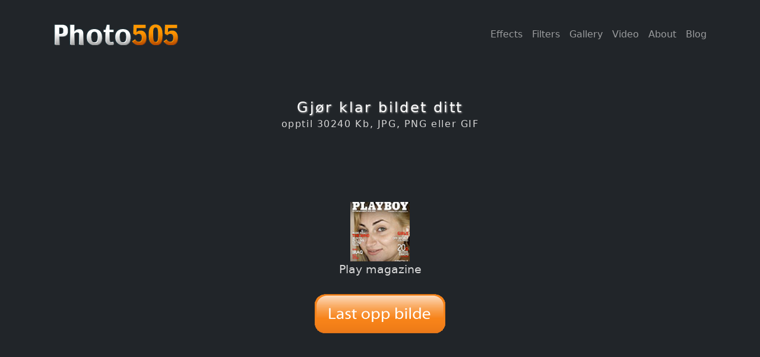

--- FILE ---
content_type: text/html; charset=utf-8
request_url: https://photo505.com/no/photoPattern/67
body_size: 9718
content:
<!DOCTYPE html>
<html xmlns="http://www.w3.org/1999/xhtml" xml:lang="no" lang="no">
    <head>
	
		<meta name="verify-v1" content="ji+bBNexuE777BjGhHMXhgcBiB1q24QujffAAStWwTY=" />
	<title>Play magazine | Photo505.com — Fotoeffekter og filtre online. Morsom fotoramme. Morsom foto elektroniske verktøy</title>
	<meta name="viewport" content="width=device-width, initial-scale=1, shrink-to-fit=no" />

	<meta name="keywords" content="Play magazine, online photo effect, digital photo effects, funny effects, effect, photofunia, fotofunia, online frame, online photo tools, online photo, photo frame, free photo effect"/>
	<meta name="description" content="Play magazine - Fotoredigering verktøy for digitale fotoeffekter online. Tusenvis av fotoeffekter og fotofiltre venter på deg." />
	<link rel="shortcut icon" href="//photo505.com/favicon.ico" />
	<meta http-equiv="Content-Type" content="text/html; charset=UTF-8" />
	<link href="//photo505.com/css/styles8.css" rel="stylesheet" />
	
	
	<script type="text/javascript">
	  if (top.location != location) top.location.href = location.href;
	</script>
	
	
	<script type="text/javascript">
    //<!--
    var SITE_PATH = '';
    var SITE_LANG = 'no';
    //-->
    </script>
	
	
	
	
<style>

#header-logo {
display: block;
top: 0px;
left: 0px;
width: 232px;
height: 90px;
background: url('[data-uri]') no-repeat;
border: none;
margin: 0;
padding: 0;
}

</style>

    </head>


<body class="d-flex flex-column h-100">
            <!-- Navigation-->
            <nav class="navbar navbar-expand-lg navbar-dark bg-dark">
                <div class="container px-5">
                    <div class="navbar-brand" title="Photo505">
                    <h1 id="header-logo"><a href="//photo505.com">
Foto elektroniske effekter og morsomme fotorammer online - Photo505
</a>
</h1>
</div>
					
										
					
					
                    <button class="navbar-toggler" type="button" data-bs-toggle="collapse" data-bs-target="#navbarSupportedContent" aria-controls="navbarSupportedContent" aria-expanded="false" aria-label="Toggle navigation"><span class="navbar-toggler-icon"></span></button>
                    <div class="collapse navbar-collapse" id="navbarSupportedContent">
					
	
	
	
	<ul class="navbar-nav ms-auto mb-2 mb-lg-0">

    <li class="nav-item"><a class="nav-link" href="/no/">Effects</a></li>
    <li class="nav-item"><a class="nav-link" href="/no/filters">Filters</a></li>
    <li class="nav-item"><a class="nav-link" href="/no/faces">Gallery</a></li>
    <li class="nav-item"><a class="nav-link" href="/no/video">Video</a></li>
    <li class="nav-item"><a class="nav-link" href="/no/about">About</a></li>
    <li class="nav-item"><a class="nav-link" href="http://photo505.livejournal.com/">Blog</a></li>


</ul>
					
										
						

                    </div>
                </div>
            </nav>
			
			
			
			
            <!-- Header-->
            <header class="bg-dark py-5">
                <div class="container px-5">
                    <div  class="row gx-5 align-items-center justify-content-center">
                        
						
						
				

	            







<script type="text/javascript">
<!--
	var photoPatternView_countdown = 0;
	var photoPatternView_countdown_timer = null;

	function photoPatternView_submit()
	{
		jQuery('#stepUpload').show();
		document.imgUpload.submit();
	}
	
	function photoPatternView_showCamera()
	{
		jQuery("#show-camera-button").hide();
		jQuery("#camera-container").show();
	}
	
	function photoPatternView_tick()
	{
		photoPatternView_countdown--;
		if (photoPatternView_countdown) {
			jQuery("#camera-flashlight").text(photoPatternView_countdown);
		} else {
			clearInterval(photoPatternView_countdown_timer);
			webcam.freeze();
			
			jQuery("#camera-button-capture").css('opacity', 1).hide();
			jQuery("#camera-button-upload").show();
			jQuery("#camera-button-retake").show();
			jQuery("#camera-flashlight").text('');
			jQuery("#camera-flashlight").css({
     				"opacity": 0,
     				"background-color": "white"
   				}
			).animate({
   					"opacity": 1
				},
				50
			).animate({
					"opacity": 0
				}, 
				1000,
				"linear",
				function(){
					jQuery("#camera-flashlight").hide().css({
						'opacity':1,
						'background-color':'transparent'
					});
				}
			);
		}
	}
	
	function photoPatternView_captureClick()
	{
		if (photoPatternView_countdown) {
			return;
		}
		photoPatternView_countdown = 3;
		
		jQuery("#camera-button-capture").css('opacity', 0.5);
		jQuery("#camera-flashlight").text(photoPatternView_countdown);
		jQuery('#camera-flashlight').show();
		
		photoPatternView_countdown_timer = window.setInterval(photoPatternView_tick, 1000);
	}
	
	function photoPatternView_retakeClick()
	{
		jQuery("#camera-button-upload").hide();
		jQuery("#camera-button-retake").hide();
		jQuery("#camera-button-capture").show();
		webcam.reset();
	}
	
	function photoPatternView_upload()
	{
		webcam.upload();
	}

	
	function photoPatternView_onComplete(token)
	{
		if (token) {
			jQuery("#file_token").val(token);
		}
		photoPatternView_submit();
	}
	
//-->
</script>

<style>
<!--
#camera-container {
	display: none;
}

#camera {
	position: relative;
	border: 10px solid #282828;
	width: px;
	height: px;
	overflow: hidden;
	margin-top: 10px;
}

#camera-buttons {
	border:10px solid #282828;
	border-top: none;
	border-bottom-width: 6px;
	background-color: #282828;
	width: px;
}

#camera-buttons * {
	vertical-align: middle;
}

.camera-flashlight {
	display: none;
	width: px;
	height: px;
	line-height: 500px;
	font-size: 100px;
	font-weight: bold;
	position: absolute;
	left: 0px;
	top: 0px;
	z-index: 10;
	opacity: 0.8;
}

.camera-flashlight-opera {
	display: none;
	line-height: 55px;
	font-size: 35px;
	font-weight: bold;
	opacity: 0.8;
}

#camera object {
	vertical-align: middle;
}
-->
</style>
<br/><br/>
<div id="stepPhoto" align="center" >

	<h1> Gjør klar bildet ditt </h1>
	<h2> opptil 30240 Kb, JPG, PNG eller GIF </h2>

    <script type="text/javascript" src="/js/jquery2.js"></script>

</br>

<script async src="https://pagead2.googlesyndication.com/pagead/js/adsbygoogle.js?client=ca-pub-4763445881030615"
     crossorigin="anonymous"></script>
     <!-- Photo505-22-01 -->
     <ins class="adsbygoogle"
          style="display:inline-block;width:468px;height:60px"
               data-ad-client="ca-pub-4763445881030615"
                    data-ad-slot="5314999721"></ins>
                    <script>
                         (adsbygoogle = window.adsbygoogle || []).push({});
                         </script>
                                                                                                                                  
</br>
	
	
		
	<br/>
	


				<img src="/files/pattern-icons/playboy.jpg" width="100" height="100" class="icon">
			<div class="photoPattern-options" style="text-align: center; margin-bottom: 15px;" >Play magazine
</div>
	
	<div id="stepUpload" align="center" style="display:none;">
	<img  src="/images/photoPattern/process.gif" height="15" width="128"/>
	
	</div>

	<div align="center">
	<form enctype="multipart/form-data" id="formElm_imgUpload" method="post" name="imgUpload"><div><input name="_csrf_token" type="hidden" value="14884376ed8e1d235bf545caaabf5c99" /></div>
		<div align="right" class="photoPattern-btnUpload" style="background: url('/images/photoPattern/button_no_browse.png') no-repeat;" title=" Last opp bilde " align="center">
			<input type="file" name="file" value="" onchange="photoPatternView_submit()"/>
		</div>
		<input type="hidden" name="file_token" value="" id="file_token"/>
		<div class="clear"></div>
		<input type="hidden" name="submitted" value="1" />
	</form>
	</div>
	

	</div>

<br/><br/>
<br/><br/>


						
						
						


<div style="padding-top: 50px;">
<center>


<script async src="https://pagead2.googlesyndication.com/pagead/js/adsbygoogle.js?client=ca-pub-4763445881030615"
     crossorigin="anonymous"></script>
     <!-- Photo505-22-01 -->
     <ins class="adsbygoogle"
          style="display:inline-block;width:468px;height:60px"
               data-ad-client="ca-pub-4763445881030615"
                    data-ad-slot="5314999721"></ins>
                    <script>
                         (adsbygoogle = window.adsbygoogle || []).push({});
                         </script>
                                                                                                                                  
                                                                                                                                  
                                                                                                                                  </center>
                                                                                                                                  </div>

                    </div>
                </div>
            </header>
            
            
        <!-- Footer-->
        <footer class="bg-dark py-4 mt-auto">
            <div class="container px-5">
                <div class="row align-items-center justify-content-between flex-column flex-sm-row">
                    <div class="col-auto"><div class="small m-0 text-white">Photo505.com &copy; 2006-2026 
                    

                    								
					<a href="https://photo505.com/en/photoPattern/67" title="English"><img src="/images/flags/en.png" alt="English" height="11" width="16"></a>
					<a href="https://photo505.com/de/photoPattern/67" title="Deutsch"><img src="/images/flags/de.png" alt="Deutsch" height="11" width="16"></a>
                    <a href="https://photo505.com/fr/photoPattern/67" title="Français"><img src="/images/flags/fr.png" alt="Français" height="11" width="16"></a>
                    <a href="https://photo505.com/pt/photoPattern/67" title="Português"><img src="/images/flags/pt.png" alt="Português" height="11" width="16"></a>
                    <a href="https://photo505.com/br/photoPattern/67" title="Português(Brasil)"><img src="/images/flags/br.png" alt="Português(Brasil)" height="11" width="16"></a>
                    <a href="https://photo505.com/ru/photoPattern/67" title="Русский"><img src="/images/flags/ru.png" alt="Русский" height="11" width="16"></a>
					<a href="https://photo505.com/it/photoPattern/67" title="Italiano"><img src="/images/flags/it.png" alt="Italiano" height="11" width="16"></a>
					<a href="https://photo505.com/es/photoPattern/67" title="Español"><img src="/images/flags/es.png" alt="Español" height="11" width="16"></a>
                    <a href="https://photo505.com/ro/photoPattern/67" title="Română"><img src="/images/flags/ro.png" alt="Română" height="11" width="16"></a>
                    <a href="https://photo505.com/fi/photoPattern/67" title="Suomi"><img src="/images/flags/fi.png" alt="Suomi" height="11" width="16"></a>
                    <a href="https://photo505.com/se/photoPattern/67" title="Svenska"><img src="/images/flags/se.png" alt="Svenska" height="11" width="16"></a>
                    <a href="https://photo505.com/no/photoPattern/67" title="Bokmål"><img src="/images/flags/no.png" alt="Bokmål" height="11" width="16"></a>
                    <a href="https://photo505.com/cn/photoPattern/67" title="汉语"><img src="/images/flags/cn.png" alt="汉语" height="11" width="16"></a>
                    <a href="https://photo505.com/jp/photoPattern/67" title="日本語"><img src="/images/flags/jp.png" alt="日本語" height="11" width="16"></a>
                    <a href="https://photo505.com/th/photoPattern/67" title="ภาษาไทย"><img src="/images/flags/th.png" alt="ภาษาไทย" height="11" width="16"></a>
                
                    
                    
                    
                    
                    
                    
                    </div></div>
                    <div class="col-auto">
					
					
							
		
		<!--LiveInternet counter--><a href="https://www.liveinternet.ru/click"
		target="_blank"><img id="licnt7820" width="88" height="15" style="border:0" 
		title="LiveInternet: показано число посетителей за сегодня"
		src="[data-uri]"
		alt=""/></a><script>(function(d,s){d.getElementById("licnt7820").src=
		"https://counter.yadro.ru/hit?t26.6;r"+escape(d.referrer)+
		((typeof(s)=="undefined")?"":";s"+s.width+"*"+s.height+"*"+
		(s.colorDepth?s.colorDepth:s.pixelDepth))+";u"+escape(d.URL)+
		";h"+escape(d.title.substring(0,150))+";"+Math.random()})
		(document,screen)</script><!--/LiveInternet--> 
		<br />



		
		
		
		<!-- Google Analytics -->
		<script>
		window.ga=window.ga||function(){(ga.q=ga.q||[]).push(arguments)};ga.l=+new Date;
		ga('create', 'UA-2402671-2', 'auto');
		ga('send', 'pageview');
		</script>
		<script async src='https://www.google-analytics.com/analytics.js'></script>
		<!-- End Google Analytics -->
		
		
		
		
		
		

                    </div>
                </div>
            </div>
        </footer>
		
		
        <!-- Bootstrap core JS-->
        <script src="https://cdn.jsdelivr.net/npm/bootstrap@5.1.0/dist/js/bootstrap.bundle.min.js"></script>
        <!-- Core theme JS-->






</body>
</html>

--- FILE ---
content_type: text/html; charset=utf-8
request_url: https://www.google.com/recaptcha/api2/aframe
body_size: 249
content:
<!DOCTYPE HTML><html><head><meta http-equiv="content-type" content="text/html; charset=UTF-8"></head><body><script nonce="PHJ6WSoa5mmhOp-fkMZQTw">/** Anti-fraud and anti-abuse applications only. See google.com/recaptcha */ try{var clients={'sodar':'https://pagead2.googlesyndication.com/pagead/sodar?'};window.addEventListener("message",function(a){try{if(a.source===window.parent){var b=JSON.parse(a.data);var c=clients[b['id']];if(c){var d=document.createElement('img');d.src=c+b['params']+'&rc='+(localStorage.getItem("rc::a")?sessionStorage.getItem("rc::b"):"");window.document.body.appendChild(d);sessionStorage.setItem("rc::e",parseInt(sessionStorage.getItem("rc::e")||0)+1);localStorage.setItem("rc::h",'1767782008525');}}}catch(b){}});window.parent.postMessage("_grecaptcha_ready", "*");}catch(b){}</script></body></html>

--- FILE ---
content_type: text/css
request_url: https://photo505.com/css/styles8.css
body_size: 6031
content:
:root {
    --bs-blue: #0d6efd;
    --bs-indigo: #6610f2;
    --bs-purple: #6f42c1;
    --bs-pink: #d63384;
    --bs-red: #dc3545;
    --bs-orange: #fd7e14;
    --bs-yellow: #ffc107;
    --bs-green: #198754;
    --bs-teal: #20c997;
    --bs-cyan: #0dcaf0;
    --bs-white: #fff;
    --bs-gray: #6c757d;
    --bs-gray-dark: #343a40;
    --bs-gray-100: #f8f9fa;
    --bs-gray-200: #e9ecef;
    --bs-gray-300: #dee2e6;
    --bs-gray-400: #ced4da;
    --bs-gray-500: #adb5bd;
    --bs-gray-600: #6c757d;
    --bs-gray-700: #495057;
    --bs-gray-800: #343a40;
    --bs-gray-900: #212529;
    --bs-primary: #0d6efd;
    --bs-secondary: #6c757d;
    --bs-success: #198754;
    --bs-info: #0dcaf0;
    --bs-warning: #ffc107;
    --bs-danger: #dc3545;
    --bs-light: #f8f9fa;
    --bs-dark: #212529;
    --bs-primary-rgb: 13, 110, 253;
    --bs-secondary-rgb: 108, 117, 125;
    --bs-success-rgb: 25, 135, 84;
    --bs-info-rgb: 13, 202, 240;
    --bs-warning-rgb: 255, 193, 7;
    --bs-danger-rgb: 220, 53, 69;
    --bs-light-rgb: 248, 249, 250;
    --bs-dark-rgb: 33, 37, 41;
    --bs-white-rgb: 255, 255, 255;
    --bs-black-rgb: 0, 0, 0;
    --bs-body-rgb: 33, 37, 41;
    --bs-font-sans-serif: system-ui, -apple-system, "Segoe UI", Roboto, "Helvetica Neue", Arial, "Noto Sans", "Liberation Sans", sans-serif, "Apple Color Emoji", "Segoe UI Emoji", "Segoe UI Symbol", "Noto Color Emoji";
    --bs-font-monospace: SFMono-Regular, Menlo, Monaco, Consolas, "Liberation Mono", "Courier New", monospace;
    --bs-gradient: linear-gradient(180deg, rgba(255, 255, 255, 0.15), rgba(255, 255, 255, 0));
    --bs-body-font-family: var(--bs-font-sans-serif);
    --bs-body-font-size: 1rem;
    --bs-body-font-weight: 400;
    --bs-body-line-height: 1.5;
    --bs-body-color: #212529;
    --bs-body-bg: #212529;
}

*, *::before, *::after {
    box-sizing: border-box;
}



@media (prefers-reduced-motion: no-preference) {
    :root {
        scroll-behavior: smooth;
    }
}

body {
    margin: 0;
    font-family: var(--bs-body-font-family);
    font-size: var(--bs-body-font-size);
    font-weight: var(--bs-body-font-weight);
    line-height: var(--bs-body-line-height);
    color: #d7d7d7;
    text-align: var(--bs-body-text-align);
    background-color: var(--bs-body-bg);
    -webkit-text-size-adjust: 100%;
    -webkit-tap-highlight-color: rgba(0, 0, 0, 0);
}

hr {
    margin: 1rem 0;
    color: inherit;
    background-color: currentColor;
    border: 0;
    opacity: 0.25;
}

hr:not([size]) {
    height: 1px;
}

h6, .h6, h5, .h5, h4, .h4, h3, .h3, h2, .h2, h1, .h1 {
    margin-top: 0;
    margin-bottom: 0.5rem;
    font-weight: 500;
    line-height: 1.2;
}

h1, .h1 {
    font-size: calc(1.375rem + 1.5vw);
}

@media (min-width: 1200px) {
    h1, .h1 {
        font-size: 2.5rem;
    }
}

h2, .h2 {
    font-size: calc(1.325rem + 0.9vw);
}

@media (min-width: 1200px) {
    h2, .h2 {
        font-size: 2rem;
    }
}


ol, ul {
    padding-left: 2rem;
}

ol, ul, dl {
    margin-top: 0;
    margin-bottom: 1rem;
}



small, .small {
    font-size: 0.875em;
}


a {
    color: #0d6efd;
    text-decoration: underline;
}


img, svg {
    vertical-align: middle;
}


button {
    border-radius: 0;
}

button:focus:not(:focus-visible) {
    outline: 0;
}

input, button, select, optgroup, textarea {
    margin: 0;
    font-family: inherit;
    font-size: inherit;
    line-height: inherit;
}

button, select {
    text-transform: none;
}


button, [type=button], [type=reset], [type=submit] {
    -webkit-appearance: button;
}

button:not(:disabled), [type=button]:not(:disabled), [type=reset]:not(:disabled), [type=submit]:not(:disabled) {
    cursor: pointer;
}


.container, .container-fluid, .container-xxl, .container-xl, .container-lg, .container-md, .container-sm {
    width: 100%;
    padding-right: var(--bs-gutter-x, 0.75rem);
    padding-left: var(--bs-gutter-x, 0.75rem);
    margin-right: auto;
    margin-left: auto;
}

@media (min-width: 576px) {
    .container-sm, .container {
        max-width: 540px;
    }

    #collage_pic {
        max-width: 100%;
    }
}

@media (min-width: 768px) {
    .container-md, .container-sm, .container {
        max-width: 720px;
    }

    #collage_pic {
        max-width: 100%;
    }
}

@media (min-width: 992px) {
    .container-lg, .container-md, .container-sm, .container {
        max-width: 960px;
    }

    #collage_pic {
        max-width: 100%;
    }
}

@media (min-width: 1200px) {
    .container-xl, .container-lg, .container-md, .container-sm, .container {
        max-width: 1140px;
    }

    #collage_pic {
        max-width: 100%;
    }
}

@media (min-width: 1400px) {
    .container-xxl, .container-xl, .container-lg, .container-md, .container-sm, .container {
        max-width: 1320px;
    }

    #collage_pic {
        max-width: 100%;
    }
}



@media (max-width: 575.98px) {
  .table-responsive-sm {
    overflow-x: auto;
    -webkit-overflow-scrolling: touch;
  }
  
  

   #collage_pic {
       max-width: 100%; 
          }
          
  
  
}



.row {
    display: flex;
    flex-wrap: wrap;
    margin-top: calc(var(--bs-gutter-y) * -1);
    margin-right: calc(var(--bs-gutter-x) * -.5);
    margin-left: calc(var(--bs-gutter-x) * -.5);
}

.row > * {
    flex-shrink: 0;
    width: 100%;
    max-width: 100%;
    padding-right: calc(var(--bs-gutter-x) * .5);
    padding-left: calc(var(--bs-gutter-x) * .5);
    margin-top: var(--bs-gutter-y);
}


.col-auto {
    flex: 0 0 auto;
    width: auto;
}


.collapse:not(.show) {
    display: none;
}



.nav-link {
    display: block;
    padding: 0.5rem 1rem;
    color: #0d6efd;
    text-decoration: none;
    transition: color 0.15s ease-in-out, background-color 0.15s ease-in-out, border-color 0.15s ease-in-out;
}


.navbar {
    position: relative;
    display: flex;
    flex-wrap: wrap;
    align-items: center;
    justify-content: space-between;
    padding-top: 0.5rem;
    padding-bottom: 0.5rem;
}

.navbar > .container, .navbar > .container-fluid, .navbar > .container-sm, .navbar > .container-md, .navbar > .container-lg, .navbar > .container-xl, .navbar > .container-xxl {
    display: flex;
    flex-wrap: inherit;
    align-items: center;
    justify-content: space-between;
}

.navbar-brand {
    padding-top: 0.3125rem;
    padding-bottom: 0.3125rem;
    margin-right: 1rem;
    font-size: 1.25rem;
    text-decoration: none;
    white-space: nowrap;
}

.navbar-nav {
    display: flex;
    flex-direction: column;
    padding-left: 0;
    margin-bottom: 0;
    list-style: none;
}

.navbar-nav .nav-link {
    padding-right: 0;
    padding-left: 0;
}

.navbar-nav .dropdown-menu {
    position: static;
}

.navbar-text {
    padding-top: 0.5rem;
    padding-bottom: 0.5rem;
}

.navbar-collapse {
    flex-basis: 100%;
    flex-grow: 1;
    align-items: center;
}

.navbar-toggler {
    padding: 0.25rem 0.75rem;
    font-size: 1.25rem;
    line-height: 1;
    background-color: transparent;
    border: 1px solid transparent;
    border-radius: 0.25rem;
    transition: box-shadow 0.15s ease-in-out;
}

@media (prefers-reduced-motion: reduce) {
    .navbar-toggler {
        transition: none;
    }
}

.navbar-toggler:hover {
    text-decoration: none;
}

.navbar-toggler:focus {
    text-decoration: none;
    outline: 0;
    box-shadow: 0 0 0 0.25rem;
}

.navbar-toggler-icon {
    display: inline-block;
    width: 1.5em;
    height: 1.5em;
    vertical-align: middle;
    background-repeat: no-repeat;
    background-position: center;
    background-size: 100%;
}

.navbar-nav-scroll {
    max-height: var(--bs-scroll-height, 75vh);
    overflow-y: auto;
}

@media (min-width: 576px) {
    .navbar-expand-sm {
        flex-wrap: nowrap;
        justify-content: flex-start;
    }

    .navbar-expand-sm .navbar-nav {
        flex-direction: row;
    }

    .navbar-expand-sm .navbar-nav .dropdown-menu {
        position: absolute;
    }

    .navbar-expand-sm .navbar-nav .nav-link {
        padding-right: 0.5rem;
        padding-left: 0.5rem;
    }

    .navbar-expand-sm .navbar-nav-scroll {
        overflow: visible;
    }

    .navbar-expand-sm .navbar-collapse {
        display: flex !important;
        flex-basis: auto;
    }

    .navbar-expand-sm .navbar-toggler {
        display: none;
    }

    .navbar-expand-sm .offcanvas-header {
        display: none;
    }

    .navbar-expand-sm .offcanvas {
        position: inherit;
        bottom: 0;
        z-index: 1000;
        flex-grow: 1;
        visibility: visible !important;
        background-color: transparent;
        border-right: 0;
        border-left: 0;
        transition: none;
        transform: none;
    }

    .navbar-expand-sm .offcanvas-top, .navbar-expand-sm .offcanvas-bottom {
        height: auto;
        border-top: 0;
        border-bottom: 0;
    }

    .navbar-expand-sm .offcanvas-body {
        display: flex;
        flex-grow: 0;
        padding: 0;
        overflow-y: visible;
    }
}

@media (min-width: 768px) {
    .navbar-expand-md {
        flex-wrap: nowrap;
        justify-content: flex-start;
    }

    .navbar-expand-md .navbar-nav {
        flex-direction: row;
    }

    .navbar-expand-md .navbar-nav .dropdown-menu {
        position: absolute;
    }

    .navbar-expand-md .navbar-nav .nav-link {
        padding-right: 0.5rem;
        padding-left: 0.5rem;
    }

    .navbar-expand-md .navbar-nav-scroll {
        overflow: visible;
    }

    .navbar-expand-md .navbar-collapse {
        display: flex !important;
        flex-basis: auto;
    }

    .navbar-expand-md .navbar-toggler {
        display: none;
    }

    .navbar-expand-md .offcanvas-header {
        display: none;
    }

    .navbar-expand-md .offcanvas {
        position: inherit;
        bottom: 0;
        z-index: 1000;
        flex-grow: 1;
        visibility: visible !important;
        background-color: transparent;
        border-right: 0;
        border-left: 0;
        transition: none;
        transform: none;
    }

    .navbar-expand-md .offcanvas-top, .navbar-expand-md .offcanvas-bottom {
        height: auto;
        border-top: 0;
        border-bottom: 0;
    }

    .navbar-expand-md .offcanvas-body {
        display: flex;
        flex-grow: 0;
        padding: 0;
        overflow-y: visible;
    }
}

@media (min-width: 992px) {
    .navbar-expand-lg {
        flex-wrap: nowrap;
        justify-content: flex-start;
    }

    .navbar-expand-lg .navbar-nav {
        flex-direction: row;
    }

    .navbar-expand-lg .navbar-nav .dropdown-menu {
        position: absolute;
    }

    .navbar-expand-lg .navbar-nav .nav-link {
        padding-right: 0.5rem;
        padding-left: 0.5rem;
    }

    .navbar-expand-lg .navbar-nav-scroll {
        overflow: visible;
    }

    .navbar-expand-lg .navbar-collapse {
        display: flex !important;
        flex-basis: auto;
    }

    .navbar-expand-lg .navbar-toggler {
        display: none;
    }

    .navbar-expand-lg .offcanvas-header {
        display: none;
    }

    .navbar-expand-lg .offcanvas {
        position: inherit;
        bottom: 0;
        z-index: 1000;
        flex-grow: 1;
        visibility: visible !important;
        background-color: transparent;
        border-right: 0;
        border-left: 0;
        transition: none;
        transform: none;
    }

    .navbar-expand-lg .offcanvas-top, .navbar-expand-lg .offcanvas-bottom {
        height: auto;
        border-top: 0;
        border-bottom: 0;
    }

    .navbar-expand-lg .offcanvas-body {
        display: flex;
        flex-grow: 0;
        padding: 0;
        overflow-y: visible;
    }
}

@media (min-width: 1200px) {
    .navbar-expand-xl {
        flex-wrap: nowrap;
        justify-content: flex-start;
    }

    .navbar-expand-xl .navbar-nav {
        flex-direction: row;
    }

    .navbar-expand-xl .navbar-nav .dropdown-menu {
        position: absolute;
    }

    .navbar-expand-xl .navbar-nav .nav-link {
        padding-right: 0.5rem;
        padding-left: 0.5rem;
    }

    .navbar-expand-xl .navbar-nav-scroll {
        overflow: visible;
    }

    .navbar-expand-xl .navbar-collapse {
        display: flex !important;
        flex-basis: auto;
    }

    .navbar-expand-xl .navbar-toggler {
        display: none;
    }

    .navbar-expand-xl .offcanvas-header {
        display: none;
    }

    .navbar-expand-xl .offcanvas {
        position: inherit;
        bottom: 0;
        z-index: 1000;
        flex-grow: 1;
        visibility: visible !important;
        background-color: transparent;
        border-right: 0;
        border-left: 0;
        transition: none;
        transform: none;
    }

    .navbar-expand-xl .offcanvas-top, .navbar-expand-xl .offcanvas-bottom {
        height: auto;
        border-top: 0;
        border-bottom: 0;
    }

    .navbar-expand-xl .offcanvas-body {
        display: flex;
        flex-grow: 0;
        padding: 0;
        overflow-y: visible;
    }
}

@media (min-width: 1400px) {
    .navbar-expand-xxl {
        flex-wrap: nowrap;
        justify-content: flex-start;
    }

    .navbar-expand-xxl .navbar-nav {
        flex-direction: row;
    }

    .navbar-expand-xxl .navbar-nav .dropdown-menu {
        position: absolute;
    }

    .navbar-expand-xxl .navbar-nav .nav-link {
        padding-right: 0.5rem;
        padding-left: 0.5rem;
    }

    .navbar-expand-xxl .navbar-nav-scroll {
        overflow: visible;
    }

    .navbar-expand-xxl .navbar-collapse {
        display: flex !important;
        flex-basis: auto;
    }

    .navbar-expand-xxl .navbar-toggler {
        display: none;
    }

    .navbar-expand-xxl .offcanvas-header {
        display: none;
    }

    .navbar-expand-xxl .offcanvas {
        position: inherit;
        bottom: 0;
        z-index: 1000;
        flex-grow: 1;
        visibility: visible !important;
        background-color: transparent;
        border-right: 0;
        border-left: 0;
        transition: none;
        transform: none;
    }

    .navbar-expand-xxl .offcanvas-top, .navbar-expand-xxl .offcanvas-bottom {
        height: auto;
        border-top: 0;
        border-bottom: 0;
    }

    .navbar-expand-xxl .offcanvas-body {
        display: flex;
        flex-grow: 0;
        padding: 0;
        overflow-y: visible;
    }
}

.navbar-expand {
    flex-wrap: nowrap;
    justify-content: flex-start;
}

.navbar-expand .navbar-nav {
    flex-direction: row;
}

.navbar-expand .navbar-nav .dropdown-menu {
    position: absolute;
}

.navbar-expand .navbar-nav .nav-link {
    padding-right: 0.5rem;
    padding-left: 0.5rem;
}

.navbar-expand .navbar-nav-scroll {
    overflow: visible;
}

.navbar-expand .navbar-collapse {
    display: flex !important;
    flex-basis: auto;
}

.navbar-expand .navbar-toggler {
    display: none;
}

.navbar-expand .offcanvas-header {
    display: none;
}

.navbar-expand .offcanvas {
    position: inherit;
    bottom: 0;
    z-index: 1000;
    flex-grow: 1;
    visibility: visible !important;
    background-color: transparent;
    border-right: 0;
    border-left: 0;
    transition: none;
    transform: none;
}

.navbar-expand .offcanvas-top, .navbar-expand .offcanvas-bottom {
    height: auto;
    border-top: 0;
    border-bottom: 0;
}

.navbar-expand .offcanvas-body {
    display: flex;
    flex-grow: 0;
    padding: 0;
    overflow-y: visible;
}

.navbar-light .navbar-brand {
    color: rgba(0, 0, 0, 0.9);
}

.navbar-light .navbar-brand:hover, .navbar-light .navbar-brand:focus {
    color: rgba(0, 0, 0, 0.9);
}

.navbar-light .navbar-nav .nav-link {
    color: rgba(0, 0, 0, 0.55);
}

.navbar-light .navbar-nav .nav-link:hover, .navbar-light .navbar-nav .nav-link:focus {
    color: rgba(0, 0, 0, 0.7);
}

.navbar-light .navbar-nav .nav-link.disabled {
    color: rgba(0, 0, 0, 0.3);
}

.navbar-light .navbar-nav .show > .nav-link, .navbar-light .navbar-nav .nav-link.active {
    color: rgba(0, 0, 0, 0.9);
}

.navbar-light .navbar-toggler {
    color: rgba(0, 0, 0, 0.55);
    border-color: rgba(0, 0, 0, 0.1);
}

.navbar-light .navbar-toggler-icon {
    background-image: url("data:image/svg+xml,%3csvg xmlns='http://www.w3.org/2000/svg' viewBox='0 0 30 30'%3e%3cpath stroke='rgba%280, 0, 0, 0.55%29' stroke-linecap='round' stroke-miterlimit='10' stroke-width='2' d='M4 7h22M4 15h22M4 23h22'/%3e%3c/svg%3e");
}

.navbar-light .navbar-text {
    color: rgba(0, 0, 0, 0.55);
}

.navbar-light .navbar-text a, .navbar-light .navbar-text a:hover, .navbar-light .navbar-text a:focus {
    color: rgba(0, 0, 0, 0.9);
}

.navbar-dark .navbar-brand {
    color: #fff;
}

.navbar-dark .navbar-brand:hover, .navbar-dark .navbar-brand:focus {
    color: #fff;
}

.navbar-dark .navbar-nav .nav-link {
    color: rgba(255, 255, 255, 0.55);
}

.navbar-dark .navbar-nav .nav-link:hover, .navbar-dark .navbar-nav .nav-link:focus {
    color: rgba(255, 255, 255, 0.75);
}

.navbar-dark .navbar-nav .nav-link.disabled {
    color: rgba(255, 255, 255, 0.25);
}

.navbar-dark .navbar-nav .show > .nav-link, .navbar-dark .navbar-nav .nav-link.active {
    color: #fff;
}

.navbar-dark .navbar-toggler {
    color: rgba(255, 255, 255, 0.55);
    border-color: rgba(255, 255, 255, 0.1);
}

.navbar-dark .navbar-toggler-icon {
    background-image: url("data:image/svg+xml,%3csvg xmlns='http://www.w3.org/2000/svg' viewBox='0 0 30 30'%3e%3cpath stroke='rgba%28255, 255, 255, 0.55%29' stroke-linecap='round' stroke-miterlimit='10' stroke-width='2' d='M4 7h22M4 15h22M4 23h22'/%3e%3c/svg%3e");
}

.navbar-dark .navbar-text {
    color: rgba(255, 255, 255, 0.55);
}

.navbar-dark .navbar-text a, .navbar-dark .navbar-text a:hover, .navbar-dark .navbar-text a:focus {
    color: #fff;
}

.card > hr {
    margin-right: 0;
    margin-left: 0;
}

.card > .list-group {
    border-top: inherit;
    border-bottom: inherit;
}

.card > .list-group:first-child {
    border-top-width: 0;
    border-top-left-radius: calc(0.25rem - 1px);
    border-top-right-radius: calc(0.25rem - 1px);
}

.card > .list-group:last-child {
    border-bottom-width: 0;
    border-bottom-right-radius: calc(0.25rem - 1px);
    border-bottom-left-radius: calc(0.25rem - 1px);
}

.card > .card-header + .list-group, .card > .list-group + .card-footer {
    border-top: 0;
}

.card-body {
    flex: 1 1 auto;
    padding: 1rem 1rem;
}

.card-title {
    margin-bottom: 0.5rem;
}

.card-subtitle {
    margin-top: -0.25rem;
    margin-bottom: 0;
}

.card-text:last-child {
    margin-bottom: 0;
}

.card-link + .card-link {
    margin-left: 1rem;
}

.card-header {
    padding: 0.5rem 1rem;
    margin-bottom: 0;
    background-color: rgba(0, 0, 0, 0.03);
    border-bottom: 1px solid rgba(0, 0, 0, 0.125);
}

.card-header:first-child {
    border-radius: calc(0.25rem - 1px) calc(0.25rem - 1px) 0 0;
}

.card-footer {
    padding: 0.5rem 1rem;
    background-color: rgba(0, 0, 0, 0.03);
    border-top: 1px solid rgba(0, 0, 0, 0.125);
}

.card-footer:last-child {
    border-radius: 0 0 calc(0.25rem - 1px) calc(0.25rem - 1px);
}

.card-header-tabs {
    margin-right: -0.5rem;
    margin-bottom: -0.5rem;
    margin-left: -0.5rem;
    border-bottom: 0;
}

.card-header-pills {
    margin-right: -0.5rem;
    margin-left: -0.5rem;
}

.card-img-overlay {
    position: absolute;
    top: 0;
    right: 0;
    bottom: 0;
    left: 0;
    padding: 1rem;
    border-radius: calc(0.25rem - 1px);
}

.card-img, .card-img-top, .card-img-bottom {
    width: 100%;
}

.card-img, .card-img-top {
    border-top-left-radius: calc(0.25rem - 1px);
    border-top-right-radius: calc(0.25rem - 1px);
}

.card-img, .card-img-bottom {
    border-bottom-right-radius: calc(0.25rem - 1px);
    border-bottom-left-radius: calc(0.25rem - 1px);
}

.card-group > .card {
    margin-bottom: 0.75rem;
}



.h-100 {
    height: 100% !important;
}



.flex-column {
    flex-direction: column !important;
}



.flex-shrink-0 {
    flex-shrink: 0 !important;
}



.justify-content-center {
    justify-content: center !important;
}

.justify-content-between {
    justify-content: space-between !important;
}


.align-items-center {
    align-items: center !important;
}



.m-0 {
    margin: 0 !important;
}


.mt-auto {
    margin-top: auto !important;
}


.mb-2 {
    margin-bottom: 0.5rem !important;
}


.ms-auto {
    margin-left: auto !important;
}


.px-5 {
    padding-right: 0.5 rem !important;
    padding-left: 0.5 rem !important;
}


.py-4 {
    padding-top: 1.5rem !important;
    padding-bottom: 1.5rem !important;
}

.py-5 {
    padding-top: 3rem !important;
    padding-bottom: 3rem !important;
}


.text-white {
    --bs-text-opacity: 1;
    color: rgba(var(--bs-white-rgb), var(--bs-text-opacity)) !important;
}


.bg-dark {
    --bs-bg-opacity: 1;
    background-color: rgba(var(--bs-dark-rgb), var(--bs-bg-opacity)) !important;
}


    .flex-sm-row {
        flex-direction: row !important;
    }



    .mb-lg-0 {
        margin-bottom: 0 !important;
    }
	
	
body, html {
    height: 100%;
}


h1, h3, h4, h5, h6 {
    color: white;
    font-size: 18pt;
    padding: 5px 0 0px 0;
    text-shadow: 1px 1px 3px #aaa;
    letter-spacing: 0.1em;
    line-height: 1em;
    font-weight: normal;
}

h2 {
    color: #d7d7d7;
    font-size: 12pt;
    padding: 0px 0 0px 0;
    text-shadow: none;
    letter-spacing: 0.1em;
    line-height: 1em;
    font-weight: normal;
}

.categories {
    width: 125px;
}



#header-logo a {
    display: block;
    height: 70px;
    text-indent: -5000px;
}

/* reset */
form, table, tbody, tfoot, thead, tr, th, td {
    outline: 0;
    font-weight: inherit;
    font-style: inherit;
    font-size: 100%;
    font-family: inherit;
    margin: 0;
}

fieldset, form, label, legend {
    margin: 0;
    padding: 0;
    border: 0;
    outline: 0;
    font-size: 100%;
    color: #bdbdbd;
    vertical-align: baseline;
    background: transparent;
}

form {
    margin: 0;
    padding: 0;
    border: 0;
}

* html #wrapper {
    height: 100%;
}

* html #nonFooter {
    padding: 0;
    height: 100%;
}

a {
    color: #FFF;
}

a:hover {
    color: #FFF;
}

img {
    border: 0;
}

#siteTitle {
    float: left;
    top: 10px;
    left: 20px;
    display: block;
    position: relative;
    color: #777;
    font-size: 85%;
}

#navMenu a {
    color: #FFFFFF;
    text-decoration: none;
}

#navMenu a:hover {
    text-decoration: underline;
    color: #E3ECEE;
}

#navMenu ul,#navMenu li {
    margin: 0;
    padding: 0;
}

#navMenu ul {
    text-align: center;
    margin: auto auto;
    /*width: 470px;*/
    float: right;
    padding-left: 14px;
    margin-top: 9px;
    margin-right: 20px;
}

#navMenu li {
    display: block;
    float: left;
    height: 27px;
    margin: 0 15px;
    padding: 0;
    line-height: 24px;
}

#navMenu li.activeNavElement {
    background: url("//photo505.com/images/nav-highlight-bg.gif") no-repeat bottom left;
    padding: 0px 0 0px 14px;
    height: 31px;
    margin: 0;
    margin-top: 0px;
}

#navMenu li.activeNavElement a {
    background: url("//photo505.com/images/nav-highlight-bg2.gif") no-repeat bottom right;
    display: block;
    float: left;
    height: 31px;
    line-height: 27px;
    color: #fff;
    padding: 0px 14px 0px 0;
    padding-top: 0px;
    margin: 0;
}

#hcontainer {
    width: 100%;
    height: 96px;
    margin: 0 auto;
    position: relative;
    z-index: 2;
    background-repeat: no-repeat;
}

#hbackground {
    /* background-color: #1D3138;*/
    background: #252525 url("//photo505.com/images/header_background.png");
}

#hcontainer img {
    margin-left: 20px;
    margin-top: 27px;
    border: 0;
}

.headerBorderLine {
    background-color: #262626;
    border-bottom: 1px solid #4a4a49;
    height: 2px;
}

#menucontainer {
    width: 100%;
    height: 40px;
    position: relative;
    z-index: 3;
    margin-top: -40px;
}

#wrapper {
    margin: 0 auto;
    text-align: left;
    min-height: 100%;
    background: #2f2f2f;
    border-left: solid 1px #272727;
    border-right: solid 1px #272727;
}

#hcontainer div {
}

#hcontainer div.langs {
    font-size: 85%;
    color: #E0E0E0;
    float: right;
    clear: both;
    margin-right: 10px;
    margin-top: 0px;
    font-weight: bold;
}

#hcontainer div.langs a {
    color: #E0E0E0;
    font-weight: normal;
}

#content {
    min-height: 100%;
    line-height: 140%;
    margin: 12px 15px 80px;
}

#nonFooter {
    position: relative;
    min-height: 100%;
    padding-bottom: 34px;
}

#loginForm {
    color: #777;
    font-size: 95%;
}

div.sideBlock {
    /* ���� ����� ����� ���� �������� �����
    background-color: #F6F6F3;
    padding: 5px;*/
    width: 100%;
    line-height: 160%;
    margin-bottom: 20px;
}

div.sideBlock p.sideBlockTitle {
    border-bottom: 1px solid #D6D6D6;
    padding: 0 0 4px 4px;
    font-size: 120%;
    margin: 5px 0;
    font-weight: bold;
    color: #444;
}

div.sideBlock div.sideBlockContent {
    font-size: 90%;
    padding-left: 10px;
}

#container {
    width: 100%;
}

#leftMainCol #container {
    margin-right: -5px;
}

#leftMainCol {
    margin-right: 5px;
}

ul.sideMenu {
    margin: 0px;
    padding: 9px 0px;
    margin-bottom: 15px;
}

ul.sideMenu ul {
    margin-left: 5px;
    padding-left: 15px;
}

ul.sideMenu li {
    list-style: none;
    display: block;
    line-height: 160%;
    margin-left: 0px;
    padding-left: 9px;
    font-size: 10pt;
    color: #003379;
    /*background: #fff url("arrow.gif") no-repeat 3px 8px;*/
}

ul.sideMenu li ul {
    margin-left: -10px;
    font-size: 95%;
}

ul.sideMenu li ul li {
    background: #fff url("//photo505.com/images/submenu_arrow.gif") no-repeat 0px 3px;
    font-size: 9pt;
}

ul.sideMenu li a {
    text-decoration: none;
    color: #003379;
}

ul.sideMenu li a:hover {
    text-decoration: underline;
    color: #B30000;
}

div.newsItem p.newsItemTitle {
    margin-bottom: 0px;
    margin-top: 10px;
}

div.newsItem p.newsItemTitle span {
    color: #999;
    font-size: 80%;
}

.contentBlockTitle {
    font-size: 140%;
    margin-top: 15px;
    margin-bottom: 10px;
    padding: 0 0 5px 0;
    background: #000 url("//photo505.com/images/separator_bg.gif") left bottom repeat-x;
}

.clear {
    clear: both;
    height: 0;
    overflow: hidden;
}

.clearRight {
    clear: right;
    height: 0;
    overflow: hidden;
}

ul,li,form {
    list-style: none;
    margin: 0;
    padding: 0;
}

#menu {
    width: 150px;
    float: left;
}

#menu li {
    float: left;
}

#menu li a {
    width: 125px;
    color: #000;
    background: #2f2f2f;
    padding: 1px 5px 1px 20px;
    font-size: 12px;
    font-weight: bold;
    text-decoration: none;
    float: left;
}

#menu li a:hover {
    background: #FBEF99;
    color: #000;
}

#menu li a.on {
    background: url(//photo505.com/templates/images/menu-arrow.png) no-repeat right #FFD200;
    width: 130px;
    padding: 1px 5px 1px 15px;
}

.menu-title {
    background: #292929;
    color: #FFF;
}

#menu li a,#gal-menu li a {
    color: #FFF;
    background: #2f2f2f;
}

#menu li a:hover,#gal-menu li a:hover {
    color: #FF0;
    background: #161616;
}

#menu li a.on,#gal-menu li a.on {
    background: url(//photo505.com/templates/images/menu-arrow.png) no-repeat right #ff9c00;
    color: #000;
}

.corner {
    display: block;
    padding-right: 10px;
    overflow: hidden;
}

.corner:hover {
    text-decoration: none;
}

.corner span {
    background: url(//photo505.com/templates/images/mgray-left.png) no-repeat scroll top left;
    display: block;
    padding: 0 0 0 10px;
    line-height: 28px;
    overflow: hidden;
    position: relative;
    font-weight: bold;
}

.corner span.as-tab {
    line-height: 22px;
    font-weight: normal;
    font-size: 11px;
    color: #666;
}

.corner.menu-top {
    background: url(//photo505.com/templates/images/mgray-right.png) no-repeat scroll top right;
    min-height: 5px;
}

.corner.mgray-top span,.corner.menu-top span {
    background: url(/templates/images/mgray-left.png) no-repeat scroll top left;
    min-height: 5px;
}

.corner.mgray-bot {
    background: url(//photo505.com/templates/images/mgray-right.png) no-repeat scroll bottom right;
    min-height: 10px;
}

.corner.mgray-bot span {
    background: url(//photo505.com/templates/images/mgray-left.png) no-repeat scroll bottom left;
    min-height: 10px;
}

.corner.dgray-top,.corner.Neutral-top,.corner.profile-announce-top {
    background: url(//photo505.com/templates/images/dgray-right.png) no-repeat scroll top right;
    min-height: 5px;
}

.corner.dgray-top span,.corner.Neutral-top span,.corner.profile-announce-top span {
    background: url(//photo505.com/templates/images/dgray-left.png) no-repeat scroll top left;
    min-height: 5px;
}

.corner.dgray-bot,.corner.Neutral-bot,.corner.pod-bot,.corner.menu-bot,.corner.profile-announce-bot {
    background: url(//photo505.com/templates/images/dgray-right.png) no-repeat scroll bottom right;
    min-height: 10px;
}

.corner.dgray-bot span,.corner.Neutral-bot span,.corner.pod-bot span,.corner.menu-bot span,.corner.profile-announce-bot span {
    background: url(//photo505.com/templates/images/dgray-left.png) no-repeat scroll bottom left;
    min-height: 10px;
}

.dgray-body,.pod-body,.profile-announce-body {
    background: #111;
    height: 1%;
    overflow: hidden;
}

.corner.dgray-bot,.corner.Neutral-bot,.corner.pod-bot,.corner.menu-bot,.corner.profile-announce-bot {
    background: url(//photo505.com/templates/images/dgray-right.png) no-repeat scroll bottom right;
    min-height: 10px;
}

.corner.dgray-bot span,.corner.Neutral-bot span,.corner.pod-bot span,.corner.menu-bot span,.corner.profile-announce-bot span {
    background: url(//photo505.com/templates/images/dgray-left.png) no-repeat scroll bottom left;
    min-height: 10px;
}

.mb-10 {
    margin-bottom: 10px;
}

.clear-both {
    clear: both;
}

.photoPattern-title {
    width: 100%;
    color: white;
    font-size: 2em;
    text-shadow: 1px 1px 3px #aaa;
    letter-spacing: 0.1em;
    line-height: 1em;
    margin: 10px 0;
}

.photoPattern-title img {
    vertical-align: middle;
}

.photoPattern-title_s {
    font-size: 0.8em;
    padding-bottom: 5px;
}

.photoPattern-title_d {
    color: #d7d7d7;
    font-size: 1.3em;
    text-shadow: none;
    margin: 10px 0;
    letter-spacing: 0.1em;
}

.photoPattern-title_d img {
    vertical-align: middle;
}

.photoPattern-options {
    color: #d7d7d7;
    font-size: 1.2em;
    text-shadow: none;
    line-height: 1.5em;
}

.photoPattern-options input {
    cursor: pointer;
}

.photoPattern-h3 {
    color: #d7d7d7;
    font-size: 1.4em;
    text-shadow: 1px 1px 3px #aaa;
    padding-bottom: 8px;
}

.photoPattern-error {
    color: red;
    font-size: 1.2em;
}

.photoPattern-pattern {
    font-size: 10px;
    color: #828282;
    float: left;
    width: 90px;
    height: 90px;
    margin-right: 10px;
    margin-top: 60px;
    background: url("//photo505.com/images/photoPattern/icon_frame2.gif") no-repeat;
    text-align: center;
}

.photoPattern-pattern:hover {
    background: url("//photo505.com/images/photoPattern/icon_frame_hover2.gif") no-repeat;
}

.photoPattern-pattern .icon {
    margin-top: 6px;
}

.photoPattern-btnUpload {
    position: relative;
    width: 250px;
    height: 101px;
    overflow: hidden;
    float: center;
}

.photoPattern-btnUpload input {
    position: absolute;
    right: 0;
    top: 0;
    text-align: right;
    font-size: 600px;
    opacity: 0;
    -moz-opacity: 0;
    filter: alpha(opacity=0);
    cursor: pointer;
}

.photoPattern-result {
    line-height: 1em;
    color: black;
}

.photoPattern-result a {
    color: #ffb400;
    text-decoration: none;
}

.photoPattern-result a:hover {
    color: #ffb400;
    text-decoration: underline;
}

.addthis_toolbox {
    width: 224px;
    padding: 10px 0 6px 10px;
    border: 3px solid #eee;
    -moz-border-radius: 5px;
    -webkit-border-radius: 5px;
    background: #FFFFFF;
    color: black;
}

.addthis_toolbox .hover_effect div {
    float: left;
}

.addthis_toolbox .hover_effect a {
    border: 2px solid #fff;
    padding: 2px 2px 2px 16px;
    position: relative;
    text-decoration: none;
}

.addthis_toolbox .hover_effect a:hover {
    border: 2px solid #105CB6;
    -moz-border-radius: 4px;
    -webkit-border-radius: 4px;
    background: #B4D3F8;
    color: #105CB6;
    text-decoration: none;
}

.addthis_toolbox .hover_effect span {
    position: absolute;
    width: 16px;
    height: 16px;
    top: 2px;
    left: 1px;
}


--- FILE ---
content_type: text/plain
request_url: https://www.google-analytics.com/j/collect?v=1&_v=j102&a=925069914&t=pageview&_s=1&dl=https%3A%2F%2Fphoto505.com%2Fno%2FphotoPattern%2F67&ul=en-us%40posix&dt=Play%20magazine%20%7C%20Photo505.com%20%E2%80%94%20Fotoeffekter%20og%20filtre%20online.%20Morsom%20fotoramme.%20Morsom%20foto%20elektroniske%20verkt%C3%B8y&sr=1280x720&vp=1280x720&_u=IEBAAEABAAAAACAAI~&jid=792217883&gjid=439424516&cid=191082818.1767782007&tid=UA-2402671-2&_gid=293530889.1767782007&_r=1&_slc=1&z=702133938
body_size: -450
content:
2,cG-39PZGQC7HX